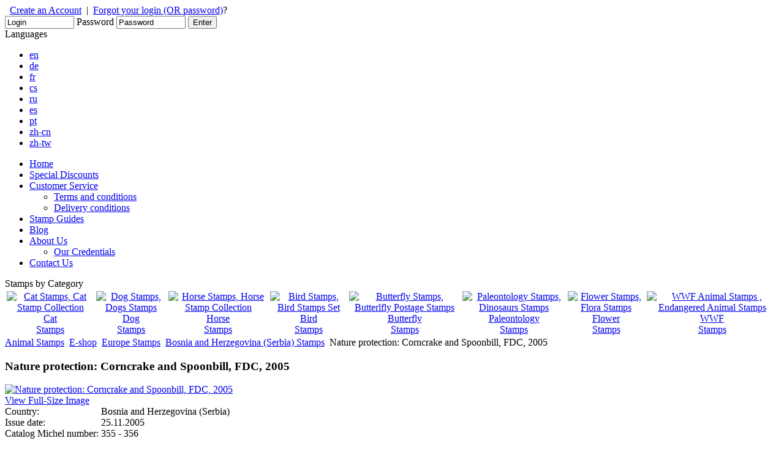

--- FILE ---
content_type: text/html; charset=utf-8
request_url: http://www.fauna-stamps.com/en/e-shop/bosnia-and-herzegovina-serbia/nature-protection-corncrake-and-spoonbill-fdc-2005
body_size: 14832
content:
<!DOCTYPE html PUBLIC "-//W3C//DTD XHTML 1.0 Transitional//EN" "http://www.w3.org/TR/xhtml1/DTD/xhtml1-transitional.dtd">
<html xmlns="http://www.w3.org/1999/xhtml" xml:lang="en-gb" lang="en-gb">
<head>
	  <base href="http://www.fauna-stamps.com/e-shop/bosnia-and-herzegovina-serbia/nature-protection-corncrake-and-spoonbill-fdc-2005" />
  <meta http-equiv="content-type" content="text/html; charset=utf-8" />
  <meta name="robots" content="index, follow" />
  <meta name="keywords" content="fauna stamps, animal stamps, postage stamps, paleontology stamps, philatelic" />
  <meta name="title" content="Nature protection: Corncrake and Spoonbill, FDC, 2005 - Fauna-stamps.com" />
  <meta name="description" content="Obrázek (3922)" />
  <meta name="generator" content="Joomla! 1.5 - Open Source Content Management" />
  <title>Nature protection: Corncrake and Spoonbill, FDC, 2005 - Fauna-stamps.com</title>
  <link href="/templates/fauna-stamps/favicon.ico" rel="shortcut icon" type="image/x-icon" />
  <link rel="stylesheet" href="/plugins/system/rokbox/themes/light/rokbox-style.css" type="text/css" />
  <link rel="stylesheet" href="/modules/mod_xfade/assets/css/mod_xfade.css" type="text/css" />
  <link rel="stylesheet" href="/modules/mod_jflanguageselection/tmpl/mod_jflanguageselection.css" type="text/css" />
  <script type="text/javascript" src="/plugins/system/mtupgrade/mootools.js"></script>
  <script type="text/javascript" src="/plugins/system/rokbox/rokbox-mt1.2.js"></script>
  <script type="text/javascript" src="/plugins/system/rokbox/themes/light/rokbox-config.js"></script>
  <script type="text/javascript">
var rokboxPath = '/plugins/system/rokbox/';
window.addEvent('domready', function(){
	var style = document.documentElement.style;
	var css3_anim = false;
	if (
	    style.webkitTransition !== undefined ||
	    style.MozTransition !== undefined ||
	    style.OTransition !== undefined ||
	    style.MsTransition !== undefined ||
	    style.transition !== undefined
	)
	{
		css3_anim = true;
	}
	if (css3_anim === false) {
		$$('.css-slideshow FIGURE').hide();
		$$('.css-slideshow').setStyle('background', 'url(\'http://www.fauna-stamps.com/images/\') top center no-repeat');
	}
});

			// Advsearch Reset
			window.addEvent('domready', function() {
				if ($$('.advsearch-reset')) {
					$$('.advsearch-reset').addEvent('click', function() {
						$$('.MultiSelect INPUT[type="checkbox"]').each(function(el) { el.checked = false; });
						$$('.MultiSelect LI[class="selected"]').each(function(el) { el.removeClass('selected'); });
						var myCheckboxSet = new MultiSelect('.MultiSelect', {
							'monitorText': 'Categories <small>(checked '
						});
						
					});
				};
			});
			
  </script>
  <script src="http://www.fauna-stamps.com/components/com_virtuemart/fetchscript.php?gzip=0&amp;subdir[0]=/themes/default&amp;file[0]=theme.js&amp;subdir[1]=/js&amp;file[1]=sleight.js&amp;subdir[2]=/js/mootools&amp;file[2]=mooPrompt1.2.js&amp;subdir[3]=/js/slimbox-1.71a/js&amp;file[3]=slimbox.js" type="text/javascript"></script>
  <script type="text/javascript">var cart_title = "Cart";var ok_lbl="Continue";var cancel_lbl="Cancel";var notice_lbl="Notice";var live_site="http://www.fauna-stamps.com/en/";</script>
  <script type="text/javascript">var slimboxurl = 'http://www.fauna-stamps.com/components/com_virtuemart/js/slimbox-1.71a/';</script>
  <link href="http://www.fauna-stamps.com/components/com_virtuemart/fetchscript.php?gzip=0&amp;subdir[0]=/themes/default&amp;file[0]=theme.css&amp;subdir[1]=/js/mootools&amp;file[1]=mooPrompt.css&amp;subdir[2]=/js/slimbox-1.71a/css&amp;file[2]=slimbox.css" type="text/css" rel="stylesheet" />
  <link rel="canonical" href="http://www.fauna-stamps.com/en/e-shop/bosnia-and-herzegovina-serbia/nature-protection-corncrake-and-spoonbill-fdc-2005" />

		<link rel="stylesheet" href="http://www.fauna-stamps.com/templates/fauna-stamps/css/template.css?modified=1394613306" type="text/css" />
	<link rel="stylesheet" href="http://www.fauna-stamps.com/templates/fauna-stamps/css/en.css?modified=" type="text/css" />
	<link rel="stylesheet" href="http://www.fauna-stamps.com/templates/fauna-stamps/css/editor_content.css" type="text/css" />
	<link rel="stylesheet" href="http://www.fauna-stamps.com/templates/fauna-stamps/css/virtuemart.css?modified=1619764278" type="text/css" />
	<!--[if lte IE 6]>
	<style type="text/css">
		A#logo-philately-company { behavior:url(/templates/fauna-stamps/css/iepngfix.htc); }
	</style>
	<script defer type="text/javascript" src="/templates/fauna-stamps/js/pngfix.js"></script>
	<style type="text/css">
  	</style>
	<![endif]-->
	<!--[if IE 7]>
	<style type="text/css">
		DIV.module-menu-main UL { height:auto; }
		DIV.content-no-right-column .inner-no-right-column { margin:7px -15px 7px 9px; }
		DIV#menu-shop-container { z-index:50; }
		HR { height:1px; }
	</style>
	<![endif]-->
	<script type="text/javascript">
		// FIX: Firefox 18 update breaks Mootools/JavaScript
		String.prototype.contains = function(string, separator){
			return (separator) ? (separator + this + separator).indexOf(separator + string + separator) > -1 : String(this).indexOf(string) > -1;
		};
	</script>
	<script src="/templates/fauna-stamps/js/AC_RunActiveContent.js" type="text/javascript"></script>
	<script src="/templates/fauna-stamps/js/common.js" type="text/javascript"></script>
	<script type="text/javascript" src="/templates/fauna-stamps/js/external.js"></script>
	<link href='http://fonts.googleapis.com/css?family=Open+Sans:400,600,700&subset=latin,latin-ext,cyrillic,cyrillic-ext' rel='stylesheet' type='text/css' />
	<script src="/templates/fauna-stamps/js/tooltip.js" type="text/javascript"></script>
	<script type="text/javascript">
		animatedTracksStaticImage = new Image();
		animatedTracksStaticImage.src = '/templates/fauna-stamps/swf/stopy.png';
	</script>
	<script src="/templates/fauna-stamps/js/menu.js" type="text/javascript"></script>
	<meta name='author' content='Firmadat s.r.o.' />

			
			<script type="text/javascript">
			  var _gaq = _gaq || [];
			  _gaq.push(['_setAccount', 'UA-36491246-1']);
_gaq.push(['_trackPageview']);


			(function() {
    		var ga = document.createElement('script'); ga.type = 'text/javascript'; ga.async = true;
    		ga.src = ('https:' == document.location.protocol ? 'https://ssl' : 'http://www') + '.google-analytics.com/ga.js';
   			 var s = document.getElementsByTagName('script')[0]; s.parentNode.insertBefore(ga, s);
  			})();

			</script>
			

<script type="text/javascript">
					  var _gaq = _gaq || [];
					  _gaq.push(['_setAccount', 'UA-36491246-1']);
					  
					  
					  _gaq.push(['_trackPageview']);
					  
					
					  (function() {
						var ga = document.createElement('script'); ga.type = 'text/javascript'; ga.async = true;
						ga.src = ('https:' == document.location.protocol ? 'https://ssl' : 'http://www') + '.google-analytics.com/ga.js';
						var s = document.getElementsByTagName('script')[0]; s.parentNode.insertBefore(ga, s);
					  })();
					</script>

</head>

<body>
	<div class="container-outer" id="container-tooltip">
		<div class="container" id="container-e-shop">
		<div class="container-inner">

		<div id="addthis-container">
			<!-- AddThis Button BEGIN -->
			<div class="addthis_toolbox addthis_floating_style addthis_counter_style">
			<a class="addthis_button_facebook_like" fb:like:layout="box_count"></a>
			<a class="addthis_button_tweet" tw:count="vertical"></a>
			<a class="addthis_button_google_plusone" g:plusone:size="tall"></a>
			<a class="addthis_counter"></a>
			</div>
			<script type="text/javascript" src="//s7.addthis.com/js/300/addthis_widget.js#pubid=ra-510515f96a91b9d9"></script>
			<!-- AddThis Button END -->
		</div>

		<!-- BEGIN: hlavicka -->
			<div id="header">
				<div class="inner">
	
					<a href="http://www.fauna-stamps.com/en/" id="logo-philately-company" alt="Fauna Stamps Shop"></a>

					<div class="moduletable-login" >
<div id="login">
	<form action="http://www.fauna-stamps.com/index.php?option=com_user&amp;task=login" method="post" name="login">
		
				<div id="login-register">
			&nbsp;&nbsp;<a href="http://www.fauna-stamps.com/index.php?option=com_virtuemart&amp;page=shop.registration&amp;lang=en&amp;Itemid=82">Create an Account</a>
		
		&nbsp;|&nbsp;
			<a href="/en/user/remind">Forgot your login </a> 			<a href="/en/user/remind">(OR password)</a>?
		</div>

		<label class="login-username" for="username_vmlogin"></label>
		<input class="inputbox" type="text" id="username_vmlogin" size="12" name="username" value="Login" onfocus="if (this.value == 'Login') this.value='';" onblur="if (this.value == '') this.value='Login';" />
		<label class="login-password" for="password_vmlogin">Password</label>
		<input type="text" class="inputbox" id="password_vmlogin" size="12" name="passwd" value="Password" onfocus="if (this.value == 'Password') { this.setAttribute('type', 'password'); this.value=''; }" onblur="if (this.value == '') { this.setAttribute('type', 'text'); this.value='Password'; }" />
				<input type="hidden" name="remember" value="yes" />
				<input type="submit" value="Enter" class="button" id="button-login" name="Login" />
		<!-- <a href="javascript:void(0);" onclick="document.login.submit()" title="Enter">Enter</a> -->
		<input type="hidden" value="login" name="op2" />
		<input type="hidden" value="ZW4vZS1zaG9wL2Jvc25pYS1hbmQtaGVyemVnb3ZpbmEtc2VyYmlhL25hdHVyZS1wcm90ZWN0aW9uLWNvcm5jcmFrZS1hbmQtc3Bvb25iaWxsLWZkYy0yMDA1P2xhbmc9ZW4=" name="return" />
		<input type="hidden" name="9151cfe517c4fd1c465da2fb299be6a6" value="1" />
			</form>
</div>
</div><div class="moduletable-lang" >
<div class="moduleheading">Languages</div><div class="jflanguageselection"><ul class="jflanguageselection"><li class="en active_language"><a href="http://www.fauna-stamps.com/en/e-shop/bosnia-and-herzegovina-serbia/nature-protection-corncrake-and-spoonbill-fdc-2005" title="English"><span lang="en" xml:lang="en">en</span></a></li><li class="de"><a href="http://www.fauna-stamps.com/de/europe/bosnia-and-herzegovina-serbia/nature-protection-corncrake-and-spoonbill-fdc-2005" title="Deutsch"><span lang="de" xml:lang="de">de</span></a></li><li class="fr"><a href="http://www.fauna-stamps.com/fr/europe/bosnia-and-herzegovina-serbia/nature-protection-corncrake-and-spoonbill-fdc-2005" title="Française"><span lang="fr" xml:lang="fr">fr</span></a></li><li class="cs"><a href="http://www.fauna-stamps.com/cs/europe/bosnia-and-herzegovina-serbia/nature-protection-corncrake-and-spoonbill-fdc-2005" title="Čeština"><span lang="cs" xml:lang="cs">cs</span></a></li><li class="ru"><a href="http://www.fauna-stamps.com/ru/e-shop/bosnia-and-herzegovina-serbia/nature-protection-corncrake-and-spoonbill-fdc-2005" title="Русский"><span lang="ru" xml:lang="ru">ru</span></a></li><li class="es"><a href="http://www.fauna-stamps.com/es/europe/bosnia-and-herzegovina-serbia/nature-protection-corncrake-and-spoonbill-fdc-2005" title="Español"><span lang="es" xml:lang="es">es</span></a></li><li class="pt"><a href="http://www.fauna-stamps.com/pt/bird-stamps/birds-other/nature-protection-corncrake-and-spoonbill-fdc-2005" title="Português"><span lang="pt" xml:lang="pt">pt</span></a></li><li class="zh-cn"><a href="http://www.fauna-stamps.com/zh-cn/e-shop/bosnia-and-herzegovina-serbia/nature-protection-corncrake-and-spoonbill-fdc-2005" title="简体中文（中国）"><span lang="zh-cn" xml:lang="zh-cn">zh-cn</span></a></li><li class="zh-tw"><a href="http://www.fauna-stamps.com/zh-tw/bird-stamps/birds-other/nature-protection-corncrake-and-spoonbill-fdc-2005" title="繁體中文"><span lang="zh-tw" xml:lang="zh-tw">zh-tw</span></a></li></ul></div><!--JoomFish V2.1.7 (Dafad)-->
<!-- &copy; 2003-2011 Think Network, released under the GPL. -->
<!-- More information: at http://www.joomfish.net -->
</div>

										<!-- BEGIN: hlavni menu rozsirene pro en a ru -->
					<ul class="menu-main"><li class="item112"><a href="http://www.fauna-stamps.com/"><span>Home</span></a></li><li class="item117"><a href="/en/special-discounts"><span>Special Discounts</span></a></li><li class="parent item137"><a href="/en/customer-service/terms-and-conditions"><span>Customer Service</span></a><ul><li class="item115"><a href="/en/customer-service/terms-and-conditions"><span>Terms and conditions</span></a></li><li class="item116"><a href="/en/customer-service/delivery-conditions"><span>Delivery conditions</span></a></li></ul></li><li class="item118"><a href="/en/stamp-guides"><span>Stamp Guides</span></a></li><li class="item152"><a href="/blog/"><span>Blog</span></a></li><li class="parent item113"><a href="/en/about-us"><span>About Us</span></a><ul><li class="item140"><a href="/en/about-us/our-credentials"><span>Our Credentials</span></a></li></ul></li><li class="item114"><a href="/en/contact-us/obecna/write-to-us"><span>Contact Us</span></a></li></ul>
					<!-- END: hlavni menu rozsirene pro en a ru-->
					
					
				</div>
			</div>
			<!-- END: hlavicka -->

			<div id="main">
				<div class="inner">

					
					<div id="leftcontent">
					<!-- BEGIN: wrapper pro levy a prostredni sloupec -->

										<!-- BEGIN: leftcontent-top -->
					<div class="leftcontent-top">
						<div class="inner">

							<div class="moduletable-collection" >
<div class="moduleheading">Stamps by Category</div><table class="collection" border="0">
<tbody>
<tr>
<td style="text-align: center;"><a href="/cat-stamps"><img src="/images/stories/collection-cats.jpg" alt="Cat Stamps, Cat Stamp Collection" width="83" height="77" /><br /></a><a href="/cat-stamps">Cat<br />Stamps</a></td>
<td style="text-align: center;"><a href="/dog-stamps"><img src="/images/stories/collection-dogs.jpg" alt="Dog Stamps, Dogs Stamps" width="83" height="77" /><br />Dog<br />Stamps</a></td>
<td style="text-align: center;"><a href="/horse-stamps"><img src="/images/stories/collection-horses.jpg" alt="Horse Stamps, Horse Stamp Collection" width="83" height="77" /><br />Horse<br />Stamps</a></td>
<td style="text-align: center;"><a href="/bird-stamps"><img src="/images/stories/collection-birds.jpg" alt="Bird Stamps, Bird Stamps Set" width="83" height="77" /><br />Bird<br />Stamps</a></td>
<td style="text-align: center;"><a href="/butterfly-stamps"><img src="/images/stories/collection-butterflies.jpg" alt="Butterfly Stamps, Butterlfly Postage Stamps" width="83" height="77" /><br />Butterfly<br />Stamps</a></td>
<td style="text-align: center;"><a href="/paleontology-stamps"><img src="/images/stories/collection-paleontology.jpg" alt="Paleontology Stamps, Dinosaurs Stamps" width="83" height="77" /><br />Paleontology<br />Stamps</a></td>
<td style="text-align: center;"><a href="/flower-stamps"><img src="/images/stories/collection-flowers.jpg" alt="Flower Stamps, Flora Stamps" width="83" height="77" /><br />Flower<br />Stamps</a></td>
<td style="text-align: center;"><a href="/en/wwf-animal-stamps"><img src="/images/stories/collection-wwf.jpg" alt="WWF Animal Stamps , Endangered Animal Stamps" width="83" height="77" /><br />WWF<br />Stamps</a></td>
</tr>
</tbody>
</table></div>

						</div>
					</div>
					<!-- END: leftcontent-top -->
					
					<!-- BEGIN: content -->
					<div id="content" class="block">

						<div class="inner">

							
														<!-- BEGIN: drobeckova navigace -->
									<div class="moduletable-breadcrumbs">
					<span class="breadcrumbs pathway">
<a title="Animal Stamps" href="http://www.fauna-stamps.com/en/" class="pathway">Animal Stamps</a> <img src="/images/M_images/arrow.png" alt=""  /> <a title="E-shop" href="/en/e-shop" class="pathway">E-shop</a> <img src="/images/M_images/arrow.png" alt=""  /> <a title="Europe Stamps" href="/en/europe/european-stamps" class="pathway">Europe Stamps</a> <img src="/images/M_images/arrow.png" alt=""  /> <a title="Bosnia and Herzegovina (Serbia) Stamps" href="/en/domestic-cats/bosnia-and-herzegovina-serbia" class="pathway">Bosnia and Herzegovina (Serbia) Stamps</a> <img src="/images/M_images/arrow.png" alt=""  /> Nature protection: Corncrake and Spoonbill, FDC, 2005</span>
		</div>
	
							<!-- END: drobeckova navigace -->
							
							
							

							<div id="vmMainPage">



<h3>Nature protection: Corncrake and Spoonbill, FDC, 2005 </h3>

<div class="product-detail"><!-- BEGIN: product-detail -->

	<div class="block block-left">

		<div class="product-image-outer-1" id="product-image-848">
			<div class="product-image-outer-2">
				<div class="product-image-outer-3">
					<div class="product-image-outer-4">

						<div class="product-image main-image">
							<div class="product-image-inner">
								<a href="http://www.fauna-stamps.com/components/com_virtuemart/shop_image/product/ba_s_2005.003.fdc02.jpg" title="Nature protection: Corncrake and Spoonbill, FDC, 2005" rel="rokbox[664 468](product848)"><img src="http://www.fauna-stamps.com/components/com_virtuemart/show_image_in_imgtag.php?filename=ba_s_2005.003.fdc02.jpg&newxsize=200&newysize=200&fileout=" height="140" width="200" alt="Nature protection: Corncrake and Spoonbill, FDC, 2005" border="0" /><div class='enlarge-image'>View Full-Size Image</div></a>							</div>
						</div>

					</div>
				</div>
			</div>
		</div>

				<!-- parametry typu produktu -->
		<div class="product-type-parameters">
			<table cellspacing="0" cellpadding="0" border="0">
	<tr class="parameter-country">
		<td>Country:&nbsp;</td>
		<td>Bosnia and Herzegovina (Serbia)		</td>
	</tr>
		<tr class="parameter-issue-date">
		<td>Issue date:&nbsp;</td>
		<td>25.11.2005		</td>
	</tr>
		<tr class="parameter-catalog-michel-number">
		<td>Catalog Michel number:&nbsp;</td>
		<td>355&nbsp;-&nbsp;356		</td>
	</tr>
		<tr class="parameter-catalog-michel-price">
		<td>Catalog Michel price:&nbsp;</td>
		<td>4,00 &euro;		</td>
	</tr>
		<tr class="parameter-catalog-scott-number">
		<td>Catalog Scott number:&nbsp;</td>
		<td>268&nbsp;-&nbsp;269		</td>
	</tr>
	</table>
		</div>
				
	</div>
	<div class="block block-right">

		
		<!-- dlouhy popis -->
		<div class="product-description">
					</div>

		<!-- varianty produktu -->
		      
		<!-- baleni produktu -->
				
		<!-- pridat do kosiku -->
		<div class="addtocart-wrapper">
			
<div class="vmCartContainer">

		<form action="http://www.fauna-stamps.com/e-shop/bosnia-and-herzegovina-serbia/nature-protection-corncrake-and-spoonbill-fdc-2005" method="post" name="addtocart" id="addtocart_69748f2f484e4" class="addtocart_form"
	onsubmit="handleAddToCart(this.id, '', 848);return false;">

		<div style="display: none;">
		
<div class="vmCartDetails">

<input type="hidden" name="product_id" value="848" />
<input type="hidden" name="prod_id[]" value="848" />
 
 
</div>
		</div>

		
		<div class="container-quantity-price">

			<div class="quantity">
						<input type="text" class="inputboxquantity" size="4" id="quantity848" name="quantity[]" value="1" />
		<input type="button" class="quantity_box_button quantity_box_button_up" onclick="var qty_el = document.getElementById('quantity848'); var qty = qty_el.value; if( !isNaN( qty )) qty_el.value++;return false;" />
		<input type="button" class="quantity_box_button quantity_box_button_down" onclick="var qty_el = document.getElementById('quantity848'); var qty = qty_el.value; if( !isNaN( qty ) &amp;&amp; qty > 0 ) qty_el.value--;return false;" />
		<label for="quantity848" class="quantity_box">Quantity:&nbsp;</label>			</div>
			<div class="product-detail-price">
			

	<div class="product-price">
		Price<span>3,40 &euro;</span>					</div>


						</div>
		</div>
		<input type="submit" class="addtocart_button" value="Add to Cart" title="Add to Cart" />
				<input type="hidden" name="flypage" value="shop.flypage.tpl" /> <input type="hidden" name="page" value="shop.cart" /> <input type="hidden" name="manufacturer_id"
			value="" /> <input type="hidden" name="category_id" value="30" /> <input type="hidden" name="func" value="cartAdd" /> <input type="hidden"
			name="option" value="com_virtuemart" />
		<!-- <input type="hidden" name="Itemid" value="82" /> -->
		<input type="hidden" name="Itemid" value="" /> <input type="hidden" name="set_price[]" value="" /> <input type="hidden" name="adjust_price[]" value="" /> <input type="hidden" name="master_product[]"
			value="" />

	</form>
	</div>
		</div>
		
		        <span class="addtowishlist-button-disable">Add to Wish List</span>
    
						
		<!-- vyrobce -->
					<div></div>
				
		<!-- tlacitka tisk, PDF, e-mail -->
		<div class="product-buttons">
			
<div class="buttons_heading">
	<div class="icon-print"><span>Print it</span></div>
	<div class="icon-pdf"><span>Export to PDF</span></div>
	<div class="icon-email"><span>E-mail link</span></div>
</div>		</div>
		
		<div class="clear"></div>

	</div>
	
	<div class="clear"></div>
	
	<!-- DEBUGstring(0) ""
-->
	
</div><!-- END: product-detail -->

<div id="statusBox" style="text-align:center;display:none;visibility:hidden;"></div></div>

	
							
						</div>
					</div>
					<!-- END: content -->
			
					<!-- BEGIN: levy sloupec -->
					<div id="column-left" class="block sidebar">
						<div class="inner">

														<!-- BEGIN: menu-left -->
							<div id="menu-left">
										<div class="moduletable-menu-left">
					<h3>Stamps by Country</h3>
								<ul class="level1"
				id="catid19">
								<li
								 class="current-branch">
					<a
					class="level1 catid20"
					href="/en/europe/european-stamps"
					target="_self"> <span>Europe					</span> </a> <table>
	<tr>
		<td width="250px">			<ul class="level2"
				id="catid20">
								<li
								>
					<a
					class="level2 catid21"
					href="/en/europe/aland-islands-stamps"
					target="_self"> <span>Aland Islands					</span> </a> 				</li>
								<li
								>
					<a
					class="level2 catid309"
					href="/en/europe/alderney"
					target="_self"> <span>Alderney					</span> </a> 				</li>
								<li
								>
					<a
					class="level2 catid24"
					href="/en/oceania/andorra-spanish"
					target="_self"> <span>Andorra (Spanish)					</span> </a> 				</li>
								<li
								>
					<a
					class="level2 catid25"
					href="/en/europe/austria"
					target="_self"> <span>Austria					</span> </a> 				</li>
								<li
								>
					<a
					class="level2 catid26"
					href="/en/europe/belarus"
					target="_self"> <span>Belarus					</span> </a> 				</li>
								<li
								>
					<a
					class="level2 catid27"
					href="/en/europe/belgium"
					target="_self"> <span>Belgium					</span> </a> 				</li>
								<li
								>
					<a
					class="level2 catid28"
					href="/en/europe/bosnia-and-herzegovina"
					target="_self"> <span>Bosnia and Herzegovina					</span> </a> 				</li>
								<li
								>
					<a
					class="level2 catid29"
					href="/en/europe/bosnia-and-herzegovina-croatia"
					target="_self"> <span>Bosnia and Herzegovina (Croatia)					</span> </a> 				</li>
								<li
				 id="current"				>
					<a
					class="level2 active catid30"
					href="/en/domestic-cats/bosnia-and-herzegovina-serbia"
					target="_self"> <span>Bosnia and Herzegovina (Serbia)					</span> </a> 				</li>
								<li
								>
					<a
					class="level2 catid32"
					href="/en/europe/bulgaria"
					target="_self"> <span>Bulgaria					</span> </a> 				</li>
								<li
								>
					<a
					class="level2 catid33"
					href="/en/europe/croatia"
					target="_self"> <span>Croatia					</span> </a> 				</li>
								<li
								>
					<a
					class="level2 catid345"
					href="/en/europe/croatia-other"
					target="_self"> <span>Croatia - other					</span> </a> 				</li>
								<li
								>
					<a
					class="level2 catid34"
					href="/en/europe/czech-republic"
					target="_self"> <span>Czech Republic					</span> </a> 				</li>
								<li
								>
					<a
					class="level2 catid341"
					href="/en/europe/czech-republic-art"
					target="_self"> <span>Czech Republic - ART					</span> </a> 				</li>
								<li
								>
					<a
					class="level2 catid35"
					href="/en/europe/denmark"
					target="_self"> <span>Denmark					</span> </a> 				</li>
								<li
								>
					<a
					class="level2 catid36"
					href="/en/europe/estonia"
					target="_self"> <span>Estonia					</span> </a> 				</li>
								<li
								>
					<a
					class="level2 catid37"
					href="/en/europe/faroe-islands"
					target="_self"> <span>Faroe Islands					</span> </a> 				</li>
								<li
								>
					<a
					class="level2 catid38"
					href="/en/europe/finland"
					target="_self"> <span>Finland					</span> </a> 				</li>
								<li
								>
					<a
					class="level2 catid39"
					href="/en/europe/france"
					target="_self"> <span>France					</span> </a> 				</li>
								<li
								>
					<a
					class="level2 catid41"
					href="/en/europe/germany"
					target="_self"> <span>Germany					</span> </a> 				</li>
								<li
								>
					<a
					class="level2 catid42"
					href="/en/europe/gibraltar"
					target="_self"> <span>Gibraltar					</span> </a> 				</li>
								<li
								>
					<a
					class="level2 catid43"
					href="/en/europe/greece"
					target="_self"> <span>Greece					</span> </a> 				</li>
								<li
								>
					<a
					class="level2 catid44"
					href="/en/europe/guernsey"
					target="_self"> <span>Guernsey					</span> </a> 				</li>
								<li
								>
					<a
					class="level2 catid45"
					href="/en/europe/hungary"
					target="_self"> <span>Hungary					</span> </a> 				</li>
								<li
								>
					<a
					class="level2 catid46"
					href="/en/europe/iceland"
					target="_self"> <span>Iceland					</span> </a> 				</li>
								<li
								>
					<a
					class="level2 catid47"
					href="/en/europe/ireland"
					target="_self"> <span>Ireland					</span> </a> 				</li>
								<li
								>
					<a
					class="level2 catid48"
					href="/en/europe/isle-of-man"
					target="_self"> <span>Isle of Man					</span> </a> 				</li>
								<li
								>
					<a
					class="level2 catid50"
					href="/en/europe/jersey"
					target="_self"> <span>Jersey					</span> </a> 				</li>
								<li
								>
					<a
					class="level2 catid52"
					href="/en/europe/latvia"
					target="_self"> <span>Latvia					</span> </a> 				</li>
								<li
								>
					<a
					class="level2 catid53"
					href="/en/europe/liechtenstein"
					target="_self"> <span>Liechtenstein					</span> </a> 				</li>
							</ul>
			</td>
			<td width="250px">
			<ul class="level2"
				id="catid20-30">
										<li
								>
					<a
					class="level2 catid54"
					href="/en/europe/lithuania"
					target="_self"> <span>Lithuania					</span> </a> 				</li>
								<li
								>
					<a
					class="level2 catid55"
					href="/en/europe/luxembourg"
					target="_self"> <span>Luxembourg					</span> </a> 				</li>
								<li
								>
					<a
					class="level2 catid56"
					href="/en/europe/macedonia"
					target="_self"> <span>Macedonia					</span> </a> 				</li>
								<li
								>
					<a
					class="level2 catid57"
					href="/en/europe/malta"
					target="_self"> <span>Malta					</span> </a> 				</li>
								<li
								>
					<a
					class="level2 catid58"
					href="/en/europe/moldova"
					target="_self"> <span>Moldova					</span> </a> 				</li>
								<li
								>
					<a
					class="level2 catid59"
					href="/en/europe/monaco"
					target="_self"> <span>Monaco					</span> </a> 				</li>
								<li
								>
					<a
					class="level2 catid60"
					href="/en/europe/montenegro"
					target="_self"> <span>Montenegro					</span> </a> 				</li>
								<li
								>
					<a
					class="level2 catid61"
					href="/en/europe/netherlands"
					target="_self"> <span>Netherlands					</span> </a> 				</li>
								<li
								>
					<a
					class="level2 catid62"
					href="/en/europe/norway"
					target="_self"> <span>Norway					</span> </a> 				</li>
								<li
								>
					<a
					class="level2 catid63"
					href="/en/europe/poland"
					target="_self"> <span>Poland					</span> </a> 				</li>
								<li
								>
					<a
					class="level2 catid64"
					href="/en/europe/portugal"
					target="_self"> <span>Portugal					</span> </a> 				</li>
								<li
								>
					<a
					class="level2 catid65"
					href="/en/europe/romania"
					target="_self"> <span>Romania					</span> </a> 				</li>
								<li
								>
					<a
					class="level2 catid66"
					href="/en/europe/russia"
					target="_self"> <span>Russia					</span> </a> 				</li>
								<li
								>
					<a
					class="level2 catid67"
					href="/en/europe/san-marino"
					target="_self"> <span>San Marino					</span> </a> 				</li>
								<li
								>
					<a
					class="level2 catid68"
					href="/en/europe/serbia"
					target="_self"> <span>Serbia					</span> </a> 				</li>
								<li
								>
					<a
					class="level2 catid69"
					href="/en/europe/slovakia"
					target="_self"> <span>Slovakia					</span> </a> 				</li>
								<li
								>
					<a
					class="level2 catid70"
					href="/en/europe/slovenia"
					target="_self"> <span>Slovenia					</span> </a> 				</li>
								<li
								>
					<a
					class="level2 catid310"
					href="/en/europe/soviet-union"
					target="_self"> <span>Soviet Union					</span> </a> 				</li>
								<li
								>
					<a
					class="level2 catid71"
					href="/en/europe/spain"
					target="_self"> <span>Spain					</span> </a> 				</li>
								<li
								>
					<a
					class="level2 catid73"
					href="/en/europe/sweden"
					target="_self"> <span>Sweden					</span> </a> 				</li>
								<li
								>
					<a
					class="level2 catid74"
					href="/en/europe/switzerland"
					target="_self"> <span>Switzerland					</span> </a> 				</li>
								<li
								>
					<a
					class="level2 catid75"
					href="/en/europe/ukraine"
					target="_self"> <span>Ukraine					</span> </a> 				</li>
								<li
								>
					<a
					class="level2 catid76"
					href="/en/europe/united-kingdom"
					target="_self"> <span>United Kingdom					</span> </a> 				</li>
								<li
								>
					<a
					class="level2 catid77"
					href="/en/europe/vatican-city"
					target="_self"> <span>Vatican					</span> </a> 				</li>
								<li
								>
					<a
					class="level2 catid312"
					href="/en/europe/yugoslavia"
					target="_self"> <span>Yugoslavia					</span> </a> 				</li>
							</ul> 		</td>
	</tr>
</table>
								</li>
								<li
								>
					<a
					class="level1 catid78"
					href="/en/asia/asian-stamps"
					target="_self"> <span>Asia					</span> </a> <table>
	<tr>
		<td width="166px">			<ul class="level2"
				id="catid78">
								<li
								>
					<a
					class="level2 catid80"
					href="/en/asia/armenia"
					target="_self"> <span>Armenia					</span> </a> 				</li>
								<li
								>
					<a
					class="level2 catid81"
					href="/en/asia/azerbaijan"
					target="_self"> <span>Azerbaijan					</span> </a> 				</li>
								<li
								>
					<a
					class="level2 catid84"
					href="/en/asia/bhutan"
					target="_self"> <span>Bhutan					</span> </a> 				</li>
								<li
								>
					<a
					class="level2 catid87"
					href="/en/asia/china"
					target="_self"> <span>China					</span> </a> 				</li>
								<li
								>
					<a
					class="level2 catid88"
					href="/en/asia/christmas-island"
					target="_self"> <span>Christmas Island					</span> </a> 				</li>
								<li
								>
					<a
					class="level2 catid89"
					href="/en/asia/cyprus"
					target="_self"> <span>Cyprus					</span> </a> 				</li>
								<li
								>
					<a
					class="level2 catid91"
					href="/en/asia/hong-kong"
					target="_self"> <span>Hong Kong					</span> </a> 				</li>
								<li
								>
					<a
					class="level2 catid92"
					href="/en/asia/india"
					target="_self"> <span>India					</span> </a> 				</li>
								<li
								>
					<a
					class="level2 catid93"
					href="/en/asia/indonesia"
					target="_self"> <span>Indonesia					</span> </a> 				</li>
								<li
								>
					<a
					class="level2 catid95"
					href="/en/asia/iraq"
					target="_self"> <span>Iraq					</span> </a> 				</li>
							</ul>
			</td>
			<td width="166px">
			<ul class="level2"
				id="catid78-10">
										<li
								>
					<a
					class="level2 catid96"
					href="/en/asia/israel"
					target="_self"> <span>Israel					</span> </a> 				</li>
								<li
								>
					<a
					class="level2 catid97"
					href="/en/asia/japan"
					target="_self"> <span>Japan					</span> </a> 				</li>
								<li
								>
					<a
					class="level2 catid99"
					href="/en/asia/kazakhstan"
					target="_self"> <span>Kazakhstan					</span> </a> 				</li>
								<li
								>
					<a
					class="level2 catid100"
					href="/en/asia/korea-north"
					target="_self"> <span>Korea					</span> </a> 				</li>
								<li
								>
					<a
					class="level2 catid101"
					href="/en/asia/korea-south"
					target="_self"> <span>Korea, South					</span> </a> 				</li>
								<li
								>
					<a
					class="level2 catid103"
					href="/en/asia/kyrgyzstan"
					target="_self"> <span>Kyrgyzstan					</span> </a> 				</li>
								<li
								>
					<a
					class="level2 catid107"
					href="/en/asia/malaysia"
					target="_self"> <span>Malaysia					</span> </a> 				</li>
								<li
								>
					<a
					class="level2 catid109"
					href="/en/asia/mongolia"
					target="_self"> <span>Mongolia					</span> </a> 				</li>
								<li
								>
					<a
					class="level2 catid111"
					href="/en/asia/nepal"
					target="_self"> <span>Nepal					</span> </a> 				</li>
								<li
								>
					<a
					class="level2 catid113"
					href="/en/asia/pakistan"
					target="_self"> <span>Pakistan					</span> </a> 				</li>
							</ul>
			</td>
			<td width="166px">
			<ul class="level2"
				id="catid78-20">
										<li
								>
					<a
					class="level2 catid118"
					href="/en/asia/singapore"
					target="_self"> <span>Singapore					</span> </a> 				</li>
								<li
								>
					<a
					class="level2 catid119"
					href="/en/asia/sri-lanka"
					target="_self"> <span>Sri Lanka					</span> </a> 				</li>
								<li
								>
					<a
					class="level2 catid121"
					href="/en/asia/taiwan"
					target="_self"> <span>Taiwan					</span> </a> 				</li>
								<li
								>
					<a
					class="level2 catid122"
					href="/en/asia/tajikistan"
					target="_self"> <span>Tajikistan					</span> </a> 				</li>
								<li
								>
					<a
					class="level2 catid123"
					href="/en/asia/thailand"
					target="_self"> <span>Thailand					</span> </a> 				</li>
								<li
								>
					<a
					class="level2 catid125"
					href="/en/asia/turkey"
					target="_self"> <span>Turkey					</span> </a> 				</li>
								<li
								>
					<a
					class="level2 catid127"
					href="/en/asia/united-arab-emirates"
					target="_self"> <span>United Arab Emirates					</span> </a> 				</li>
								<li
								>
					<a
					class="level2 catid128"
					href="/en/asia/uzbekistan"
					target="_self"> <span>Uzbekistan					</span> </a> 				</li>
								<li
								>
					<a
					class="level2 catid129"
					href="/en/asia/vietnam"
					target="_self"> <span>Vietnam					</span> </a> 				</li>
							</ul> 		</td>
	</tr>
</table>
								</li>
								<li
								>
					<a
					class="level1 catid131"
					href="/en/america/american-stamps"
					target="_self"> <span>America					</span> </a> <table>
	<tr>
		<td width="166px">			<ul class="level2"
				id="catid131">
								<li
								>
					<a
					class="level2 catid134"
					href="/en/america/argentina"
					target="_self"> <span>Argentina					</span> </a> 				</li>
								<li
								>
					<a
					class="level2 catid140"
					href="/en/america/bolivia"
					target="_self"> <span>Bolivia					</span> </a> 				</li>
								<li
								>
					<a
					class="level2 catid141"
					href="/en/america/brazil"
					target="_self"> <span>Brazil					</span> </a> 				</li>
								<li
								>
					<a
					class="level2 catid31"
					href="/en/america/british-antarctic-territories"
					target="_self"> <span>British Antarctic Territory					</span> </a> 				</li>
								<li
								>
					<a
					class="level2 catid143"
					href="/en/america/canada"
					target="_self"> <span>Canada					</span> </a> 				</li>
								<li
								>
					<a
					class="level2 catid145"
					href="/en/america/chile"
					target="_self"> <span>Chile					</span> </a> 				</li>
								<li
								>
					<a
					class="level2 catid147"
					href="/en/america/colombia"
					target="_self"> <span>Colombia					</span> </a> 				</li>
								<li
								>
					<a
					class="level2 catid148"
					href="/en/america/costa-rica"
					target="_self"> <span>Costa Rica					</span> </a> 				</li>
								<li
								>
					<a
					class="level2 catid151"
					href="/en/america/dominican-republic"
					target="_self"> <span>Dominican Republic					</span> </a> 				</li>
								<li
								>
					<a
					class="level2 catid152"
					href="/en/america/ecuador"
					target="_self"> <span>Ecuador					</span> </a> 				</li>
							</ul>
			</td>
			<td width="166px">
			<ul class="level2"
				id="catid131-10">
										<li
								>
					<a
					class="level2 catid154"
					href="/en/america/falkland-islands-islas-malvinas"
					target="_self"> <span>Falkland Islands (Islas Malvinas)					</span> </a> 				</li>
								<li
								>
					<a
					class="level2 catid40"
					href="/en/america/french-southern-antarctic-ter"
					target="_self"> <span>French Southern &amp; Antarctic Ter.					</span> </a> 				</li>
								<li
								>
					<a
					class="level2 catid156"
					href="/en/america/greenland"
					target="_self"> <span>Greenland					</span> </a> 				</li>
								<li
								>
					<a
					class="level2 catid159"
					href="/en/america/guatemala"
					target="_self"> <span>Guatemala					</span> </a> 				</li>
								<li
								>
					<a
					class="level2 catid162"
					href="/en/america/honduras"
					target="_self"> <span>Honduras					</span> </a> 				</li>
								<li
								>
					<a
					class="level2 catid165"
					href="/en/america/mexico"
					target="_self"> <span>Mexico					</span> </a> 				</li>
								<li
								>
					<a
					class="level2 catid166"
					href="/en/america/montserrat"
					target="_self"> <span>Montserrat					</span> </a> 				</li>
								<li
								>
					<a
					class="level2 catid170"
					href="/en/america/paraguay"
					target="_self"> <span>Paraguay					</span> </a> 				</li>
								<li
								>
					<a
					class="level2 catid171"
					href="/en/america/peru"
					target="_self"> <span>Peru					</span> </a> 				</li>
								<li
								>
					<a
					class="level2 catid178"
					href="/en/america/saint-vincent-and-the-grenadines"
					target="_self"> <span>Saint Vincent and the Grenadines					</span> </a> 				</li>
							</ul>
			</td>
			<td width="166px">
			<ul class="level2"
				id="catid131-20">
										<li
								>
					<a
					class="level2 catid179"
					href="/en/america/south-georgia-and-the-south-sandwich-islands"
					target="_self"> <span>South Georgia and the South Sandwich Islands					</span> </a> 				</li>
								<li
								>
					<a
					class="level2 catid185"
					href="/en/america/uruguay"
					target="_self"> <span>Uruguay					</span> </a> 				</li>
								<li
								>
					<a
					class="level2 catid186"
					href="/en/america/venezuela"
					target="_self"> <span>Venezuela					</span> </a> 				</li>
							</ul> 		</td>
	</tr>
</table>
								</li>
								<li
								>
					<a
					class="level1 catid188"
					href="/en/africa/african-stamps"
					target="_self"> <span>Africa					</span> </a> <table>
	<tr>
		<td width="500px">			<ul class="level2"
				id="catid188">
								<li
								>
					<a
					class="level2 catid191"
					href="/en/africa/ascension-island"
					target="_self"> <span>Ascension Island					</span> </a> 				</li>
								<li
								>
					<a
					class="level2 catid193"
					href="/en/africa/botswana"
					target="_self"> <span>Botswana					</span> </a> 				</li>
								<li
								>
					<a
					class="level2 catid226"
					href="/en/africa/namibia"
					target="_self"> <span>Namibia					</span> </a> 				</li>
								<li
								>
					<a
					class="level2 catid231"
					href="/en/africa/saint-helena"
					target="_self"> <span>Saint Helena					</span> </a> 				</li>
								<li
								>
					<a
					class="level2 catid237"
					href="/en/africa/south-africa"
					target="_self"> <span>South Africa					</span> </a> 				</li>
							</ul> 		</td>
	</tr>
</table>
								</li>
								<li
								>
					<a
					class="level1 catid248"
					href="/en/oceania/oceania-stamps"
					target="_self"> <span>Oceania					</span> </a> <table>
	<tr>
		<td width="250px">			<ul class="level2"
				id="catid248">
								<li
								>
					<a
					class="level2 catid250"
					href="/en/oceania/australia"
					target="_self"> <span>Australia					</span> </a> 				</li>
								<li
								>
					<a
					class="level2 catid252"
					href="/en/oceania/cocos-keeling-islands"
					target="_self"> <span>Cocos (Keeling) Islands					</span> </a> 				</li>
								<li
								>
					<a
					class="level2 catid253"
					href="/en/oceania/cook-islands"
					target="_self"> <span>Cook Islands					</span> </a> 				</li>
								<li
								>
					<a
					class="level2 catid254"
					href="/en/oceania/fiji"
					target="_self"> <span>Fiji					</span> </a> 				</li>
								<li
								>
					<a
					class="level2 catid255"
					href="/en/oceania/french-polynesia"
					target="_self"> <span>French Polynesia					</span> </a> 				</li>
								<li
								>
					<a
					class="level2 catid261"
					href="/en/oceania/new-caledonia"
					target="_self"> <span>New Caledonia					</span> </a> 				</li>
								<li
								>
					<a
					class="level2 catid262"
					href="/en/oceania/new-zealand"
					target="_self"> <span>New Zealand					</span> </a> 				</li>
								<li
								>
					<a
					class="level2 catid263"
					href="/en/oceania/niue"
					target="_self"> <span>Niue					</span> </a> 				</li>
								<li
								>
					<a
					class="level2 catid337"
					href="/en/oceania/penrhyn-cook-islands"
					target="_self"> <span>Penrhyn  (Cook Islands)					</span> </a> 				</li>
								<li
								>
					<a
					class="level2 catid268"
					href="/en/oceania/pitcairn"
					target="_self"> <span>Pitcairn					</span> </a> 				</li>
							</ul>
			</td>
			<td width="250px">
			<ul class="level2"
				id="catid248-10">
										<li
								>
					<a
					class="level2 catid269"
					href="/en/oceania/samoa"
					target="_self"> <span>Samoa					</span> </a> 				</li>
								<li
								>
					<a
					class="level2 catid271"
					href="/en/oceania/tokelau"
					target="_self"> <span>Tokelau					</span> </a> 				</li>
								<li
								>
					<a
					class="level2 catid272"
					href="/en/oceania/tonga"
					target="_self"> <span>Tonga					</span> </a> 				</li>
								<li
								>
					<a
					class="level2 catid275"
					href="/en/oceania/vanuatu"
					target="_self"> <span>Vanuatu					</span> </a> 				</li>
							</ul> 		</td>
	</tr>
</table>
								</li>
							</ul> 		</div>
	
							</div>
							<!-- END: menu-left -->
							
									<div class="moduletable-currencies sidebox">
					<h3>Currency Choice</h3>
					<!-- Currency Selector Module -->
<form name="currency_selector_form" action="http://www.fauna-stamps.com/en/" method="post">
	<input type="hidden" name="lang" value="en" />
<input type="hidden" name="option" value="com_virtuemart" />
<input type="hidden" name="category_id" value="30" />
<input type="hidden" name="flypage" value="flypage.tpl" />
<input type="hidden" name="page" value="shop.product_details" />
<input type="hidden" name="product_id" value="848" />
<input type="hidden" name="Itemid" value="82" />
<button onclick="document.currency_selector_form.product_currency.value = 'EUR'" value="EUR" selected="selected">EUR</button><button onclick="document.currency_selector_form.product_currency.value = 'USD'" value="USD" >USD</button><button onclick="document.currency_selector_form.product_currency.value = 'CNY'" value="CNY" >RMB</button><button onclick="document.currency_selector_form.product_currency.value = 'GBP'" value="GBP" >GBP</button><button onclick="document.currency_selector_form.product_currency.value = 'CZK'" value="CZK" >CZK</button>	<input type="hidden" name="product_currency" value="" />
	<input type="hidden" name="do_coupon" value="yes" />
	<!-- <input class="button" type="submit" name="submit" value="Change Currency" /> -->
</form>
		</div>
			<div class="moduletable-menu-left">
					<h3>Pay safely via</h3>
					<p><img style="margin-right: 5px; vertical-align: middle;" src="/images/stories/logo-visa.gif" alt="logo-visa" width="48" height="30" /><img style="margin-right: 5px; vertical-align: middle;" src="/images/stories/logo-mastercard.jpg" alt="logo-mastercard" width="48" height="30" /><img style="margin-right: 5px; margin-top: 5px; vertical-align: middle;" src="/images/stories/logo-paypal.jpg" alt="logo-paypal" width="48" height="27" /><img style="margin: 5px; vertical-align: middle;" src="/images/stories/logo-banktransfer.gif" alt="logo-banktransfer" width="55" height="35" /></p>		</div>
			<div class="moduletable-menu-left">
					<h3>We ship via</h3>
					<p><img src="/images/stories/cpl.jpg" alt="Czech post" width="185" height="40" /></p>		</div>
	

						</div>
					</div>
					<!-- END: levy sloupec -->
	
					</div><!-- END: leftcontent -->
							
										<!-- BEGIN: pravy sloupec -->
					<div id="column-right" class="block sidebar">
						<div class="inner">

									<div class="moduletable-xfade">
					<div class="css-slideshow">
	<figure><a href="http://www.fauna-stamps.com/en/europe/czech-republic-art"><img src="http://www.fauna-stamps.com/images/banners/czech-stamps-art-en.jpg" /></a></figure>
	<figure><a href="http://www.fauna-stamps.com/en/europe/czech-republic-art"><img src="http://www.fauna-stamps.com/images/banners/czech-stamps-art-en.png" /></a></figure>
</div>
<p><a href="/"></a></p>
		</div>
			<div class="moduletable-minicart sidebox">
					<div class="vmCartModule" id="minicart-module"><div id="cart-title">
<a href="http://www.fauna-stamps.com/index.php?page=shop.cart&amp;option=com_virtuemart&amp;Itemid=82" title="Cart"  onclick="try{ if( !parent.GB ) return GB_showCenter('Cart', 'http://www.fauna-stamps.com/index2.php?page=shop.cart&amp;option=com_virtuemart&amp;Itemid=82', 500, 600);} catch(e) { }">Cart</a></div>

<div id="cart-empty">
Your Cart is currently empty.</div>
</div>		</div>
			<div class="moduletable-search sidebox">
					<h3>Search</h3>
					<!--BEGIN Search Box --> 
<form action="/en/wwf-animal-stamps/list-all-products-3" method="post">
	<input name="keyword" type="text" size="12" title="Search" value=""class="inputbox" id="keyword"  />
	<p id="form-search-submit">
				<input type="submit" value="Search" class="button" name="Search" />
	</p>
</form>
<!-- End Search Box --> 		</div>
			<div class="moduletable-search sidebox">
					<h3>Advanced Search</h3>
					<script src="http://www.fauna-stamps.com/components/com_virtuemart/fetchscript.php?gzip=0&amp;subdir[0]=/js&amp;file[0]=MultiSelect.js" type="text/javascript"></script>
<link type="text/css" href="http://www.fauna-stamps.com/components/com_virtuemart/fetchscript.php?gzip=0&amp;subdir[0]=/css&amp;file[0]=MultiSelect.css" rel="stylesheet" media="screen, projection" />
<div class="virtuemart_advsearch-search sidebox">

	<form action="http://www.fauna-stamps.com/e-shop/bosnia-and-herzegovina-serbia/nature-protection-corncrake-and-spoonbill-fdc-2005" method="post" name="attr_search" id="attr_search">
		<input type="hidden" name="option" value="com_virtuemart" /> <input type="hidden" name="page" value="shop.browse" /> <input type="hidden" name="product_type_id"
			value="1" /> <input type="hidden" name="Itemid" value="82" />
					<table width="100%" border="0" cellpadding="0" cellspacing="0">
			<tr>
			<div class="MultiSelect"><input style="margin-left:0px" type="checkbox"   id="box2" name="search_category[]" value="2" class="level1" />
<label for="box2">Fauna</label><input style="margin-left:10px" type="checkbox"   id="box3" name="search_category[]" value="3" class="level2" />
<label for="box3">Cats</label><input style="margin-left:15px" type="checkbox"   id="box303" name="search_category[]" value="303" class="level3" />
<label for="box303">Cats Domestic</label><input style="margin-left:15px" type="checkbox"   id="box304" name="search_category[]" value="304" class="level3" />
<label for="box304">Cats Wild</label><input style="margin-left:10px" type="checkbox"   id="box4" name="search_category[]" value="4" class="level2" />
<label for="box4">Dogs</label><input style="margin-left:15px" type="checkbox"   id="box305" name="search_category[]" value="305" class="level3" />
<label for="box305">Dogs Domestic</label><input style="margin-left:15px" type="checkbox"   id="box306" name="search_category[]" value="306" class="level3" />
<label for="box306">Dogs Wild</label><input style="margin-left:10px" type="checkbox"   id="box5" name="search_category[]" value="5" class="level2" />
<label for="box5">Horses</label><input style="margin-left:10px" type="checkbox"   id="box290" name="search_category[]" value="290" class="level2" />
<label for="box290">Deer, elk, antelope</label><input style="margin-left:10px" type="checkbox"   id="box291" name="search_category[]" value="291" class="level2" />
<label for="box291">Bears</label><input style="margin-left:10px" type="checkbox"   id="box292" name="search_category[]" value="292" class="level2" />
<label for="box292">Elephants</label><input style="margin-left:10px" type="checkbox"   id="box293" name="search_category[]" value="293" class="level2" />
<label for="box293">Pandas</label><input style="margin-left:10px" type="checkbox"   id="box307" name="search_category[]" value="307" class="level2" />
<label for="box307">Monkeys</label><input style="margin-left:10px" type="checkbox"   id="box294" name="search_category[]" value="294" class="level2" />
<label for="box294">Animals Domestic</label><input style="margin-left:10px" type="checkbox"   id="box10" name="search_category[]" value="10" class="level2" />
<label for="box10">Reptiles</label><input style="margin-left:15px" type="checkbox"   id="box322" name="search_category[]" value="322" class="level3" />
<label for="box322">Reptiles - Snakes</label><input style="margin-left:15px" type="checkbox"   id="box323" name="search_category[]" value="323" class="level3" />
<label for="box323">Reptiles - Turtles</label><input style="margin-left:15px" type="checkbox"   id="box324" name="search_category[]" value="324" class="level3" />
<label for="box324">Reptiles - Other</label><input style="margin-left:10px" type="checkbox"   id="box295" name="search_category[]" value="295" class="level2" />
<label for="box295">Frogs and amphibians</label><input style="margin-left:10px" type="checkbox"   id="box296" name="search_category[]" value="296" class="level2" />
<label for="box296">Bats</label><input style="margin-left:10px" type="checkbox"   id="box6" name="search_category[]" value="6" class="level2" />
<label for="box6">Birds</label><input style="margin-left:15px" type="checkbox"   id="box313" name="search_category[]" value="313" class="level3" />
<label for="box313">Birds - Birds of prey</label><input style="margin-left:15px" type="checkbox"   id="box284" name="search_category[]" value="284" class="level3" />
<label for="box284">Birds - Domestic</label><input style="margin-left:15px" type="checkbox"   id="box314" name="search_category[]" value="314" class="level3" />
<label for="box314">Birds - Ducks</label><input style="margin-left:15px" type="checkbox"   id="box308" name="search_category[]" value="308" class="level3" />
<label for="box308">Birds - Owls</label><input style="margin-left:15px" type="checkbox"   id="box283" name="search_category[]" value="283" class="level3" />
<label for="box283">Birds - Parrots</label><input style="margin-left:15px" type="checkbox"   id="box282" name="search_category[]" value="282" class="level3" />
<label for="box282">Birds - Penguins</label><input style="margin-left:15px" type="checkbox"   id="box316" name="search_category[]" value="316" class="level3" />
<label for="box316">Birds - Pigeons</label><input style="margin-left:15px" type="checkbox"   id="box315" name="search_category[]" value="315" class="level3" />
<label for="box315">Birds - Swans</label><input style="margin-left:15px" type="checkbox"   id="box285" name="search_category[]" value="285" class="level3" />
<label for="box285">Birds - Other</label><input style="margin-left:10px" type="checkbox"   id="box297" name="search_category[]" value="297" class="level2" />
<label for="box297">Insects</label><input style="margin-left:15px" type="checkbox"   id="box298" name="search_category[]" value="298" class="level3" />
<label for="box298">Insects - Bees and wasps</label><input style="margin-left:15px" type="checkbox"   id="box300" name="search_category[]" value="300" class="level3" />
<label for="box300">Insects - Beetles</label><input style="margin-left:15px" type="checkbox"   id="box7" name="search_category[]" value="7" class="level3" />
<label for="box7">Insects - Butterflies</label><input style="margin-left:15px" type="checkbox"   id="box299" name="search_category[]" value="299" class="level3" />
<label for="box299">Insects - Dragonflies</label><input style="margin-left:15px" type="checkbox"   id="box320" name="search_category[]" value="320" class="level3" />
<label for="box320">Insects - Spiders</label><input style="margin-left:15px" type="checkbox"   id="box8" name="search_category[]" value="8" class="level3" />
<label for="box8">Insects - Other</label><input style="margin-left:10px" type="checkbox"   id="box9" name="search_category[]" value="9" class="level2" />
<label for="box9">Marine fauna</label><input style="margin-left:15px" type="checkbox"   id="box286" name="search_category[]" value="286" class="level3" />
<label for="box286">Fish</label><input style="margin-left:15px" type="checkbox"   id="box287" name="search_category[]" value="287" class="level3" />
<label for="box287">Marine mammals</label><input style="margin-left:20px" type="checkbox"   id="box317" name="search_category[]" value="317" class="level4" />
<label for="box317">Marine mammals - Dolphins</label><input style="margin-left:20px" type="checkbox"   id="box318" name="search_category[]" value="318" class="level4" />
<label for="box318">Marine mammals - Whales</label><input style="margin-left:20px" type="checkbox"   id="box319" name="search_category[]" value="319" class="level4" />
<label for="box319">Marine mammals - Other</label><input style="margin-left:15px" type="checkbox"   id="box288" name="search_category[]" value="288" class="level3" />
<label for="box288">Shells of molluscs</label><input style="margin-left:15px" type="checkbox"   id="box321" name="search_category[]" value="321" class="level3" />
<label for="box321">Crustaceans</label><input style="margin-left:15px" type="checkbox"   id="box289" name="search_category[]" value="289" class="level3" />
<label for="box289">Marine fauna - Other</label><input style="margin-left:10px" type="checkbox"   id="box325" name="search_category[]" value="325" class="level2" />
<label for="box325">Hares</label><input style="margin-left:10px" type="checkbox"   id="box326" name="search_category[]" value="326" class="level2" />
<label for="box326">Hedgehogs</label><input style="margin-left:10px" type="checkbox"   id="box327" name="search_category[]" value="327" class="level2" />
<label for="box327">Rhinoceros</label><input style="margin-left:10px" type="checkbox"   id="box328" name="search_category[]" value="328" class="level2" />
<label for="box328">Rodents and Martenrats</label><input style="margin-left:10px" type="checkbox"   id="box11" name="search_category[]" value="11" class="level2" />
<label for="box11">Paleontology</label><input style="margin-left:10px" type="checkbox"   id="box12" name="search_category[]" value="12" class="level2" />
<label for="box12">WWF</label><input style="margin-left:10px" type="checkbox"   id="box13" name="search_category[]" value="13" class="level2" />
<label for="box13">Fauna - Other </label><input style="margin-left:0px" type="checkbox"   id="box14" name="search_category[]" value="14" class="level1" />
<label for="box14">Flora</label><input style="margin-left:10px" type="checkbox"   id="box15" name="search_category[]" value="15" class="level2" />
<label for="box15">Flowers</label><input style="margin-left:15px" type="checkbox"   id="box279" name="search_category[]" value="279" class="level3" />
<label for="box279">Flowers - Orchids</label><input style="margin-left:15px" type="checkbox"   id="box280" name="search_category[]" value="280" class="level3" />
<label for="box280">Flowers - Roses</label><input style="margin-left:15px" type="checkbox"   id="box301" name="search_category[]" value="301" class="level3" />
<label for="box301">Flowers - Other </label><input style="margin-left:15px" type="checkbox"   id="box369" name="search_category[]" value="369" class="level3" />
<label for="box369">Flowers - Other_1 </label><input style="margin-left:10px" type="checkbox"   id="box302" name="search_category[]" value="302" class="level2" />
<label for="box302">Cacti and succulents</label><input style="margin-left:10px" type="checkbox"   id="box277" name="search_category[]" value="277" class="level2" />
<label for="box277">Fruits and  Vegetables</label><input style="margin-left:15px" type="checkbox"   id="box330" name="search_category[]" value="330" class="level3" />
<label for="box330">Fruit</label><input style="margin-left:15px" type="checkbox"   id="box331" name="search_category[]" value="331" class="level3" />
<label for="box331">Vegetables</label><input style="margin-left:15px" type="checkbox"   id="box332" name="search_category[]" value="332" class="level3" />
<label for="box332">Berries</label><input style="margin-left:20px" type="checkbox"   id="box333" name="search_category[]" value="333" class="level4" />
<label for="box333">Berries - Grapes</label><input style="margin-left:20px" type="checkbox"   id="box334" name="search_category[]" value="334" class="level4" />
<label for="box334">Berries - Other</label><input style="margin-left:15px" type="checkbox"   id="box335" name="search_category[]" value="335" class="level3" />
<label for="box335">Nuts</label><input style="margin-left:10px" type="checkbox"   id="box16" name="search_category[]" value="16" class="level2" />
<label for="box16">Mushrooms</label><input style="margin-left:10px" type="checkbox"   id="box281" name="search_category[]" value="281" class="level2" />
<label for="box281">Forest</label><input style="margin-left:10px" type="checkbox"   id="box18" name="search_category[]" value="18" class="level2" />
<label for="box18">Flora - Other</label><input style="margin-left:0px" type="checkbox"   id="box340" name="search_category[]" value="340" class="level1" />
<label for="box340">Czech stamps - ART</label><input style="margin-left:0px" type="checkbox"   id="box348" name="search_category[]" value="348" class="level1" />
<label for="box348">Other stamps</label><input style="margin-left:10px" type="checkbox"   id="box349" name="search_category[]" value="349" class="level2" />
<label for="box349">Europa-CEPT</label><input style="margin-left:15px" type="checkbox"   id="box358" name="search_category[]" value="358" class="level3" />
<label for="box358">Europa-CEPT 2011</label><input style="margin-left:15px" type="checkbox"   id="box359" name="search_category[]" value="359" class="level3" />
<label for="box359">Europa-CEPT 2015</label><input style="margin-left:10px" type="checkbox"   id="box350" name="search_category[]" value="350" class="level2" />
<label for="box350">Transport</label><input style="margin-left:15px" type="checkbox"   id="box351" name="search_category[]" value="351" class="level3" />
<label for="box351">Airplanes</label><input style="margin-left:15px" type="checkbox"   id="box352" name="search_category[]" value="352" class="level3" />
<label for="box352">Cars</label><input style="margin-left:15px" type="checkbox"   id="box353" name="search_category[]" value="353" class="level3" />
<label for="box353">Ships</label><input style="margin-left:15px" type="checkbox"   id="box354" name="search_category[]" value="354" class="level3" />
<label for="box354">Submarines</label><input style="margin-left:15px" type="checkbox"   id="box355" name="search_category[]" value="355" class="level3" />
<label for="box355">Trains</label><input style="margin-left:15px" type="checkbox"   id="box356" name="search_category[]" value="356" class="level3" />
<label for="box356">Tramways</label><input style="margin-left:15px" type="checkbox"   id="box357" name="search_category[]" value="357" class="level3" />
<label for="box357">Trucks</label><input style="margin-left:10px" type="checkbox"   id="box364" name="search_category[]" value="364" class="level2" />
<label for="box364">Art</label><input style="margin-left:10px" type="checkbox"   id="box368" name="search_category[]" value="368" class="level2" />
<label for="box368">Bridges</label><input style="margin-left:10px" type="checkbox"   id="box366" name="search_category[]" value="366" class="level2" />
<label for="box366">Famous people</label><input style="margin-left:10px" type="checkbox"   id="box360" name="search_category[]" value="360" class="level2" />
<label for="box360">Food</label><input style="margin-left:10px" type="checkbox"   id="box363" name="search_category[]" value="363" class="level2" />
<label for="box363">Joint issues</label><input style="margin-left:10px" type="checkbox"   id="box365" name="search_category[]" value="365" class="level2" />
<label for="box365">Music</label><input style="margin-left:10px" type="checkbox"   id="box362" name="search_category[]" value="362" class="level2" />
<label for="box362">Post</label><input style="margin-left:10px" type="checkbox"   id="box367" name="search_category[]" value="367" class="level2" />
<label for="box367">Space</label><input style="margin-left:10px" type="checkbox"   id="box361" name="search_category[]" value="361" class="level2" />
<label for="box361">Sports</label><input style="margin-left:0px" type="checkbox"   id="box346" name="search_category[]" value="346" class="level1" />
<label for="box346">Coins</label><input style="margin-left:0px" type="checkbox"   id="box347" name="search_category[]" value="347" class="level1" />
<label for="box347">Banknotes</label></div>
					<script type="text/javascript">
					    var myCheckboxSet = new MultiSelect('.MultiSelect', {
							'monitorText': 'Categories <small>(checked '
						});
					</script><select class="inputbox" name="category_id">
<option value="">All areas</option>
<option value="21">Aland Islands</option>
<option value="309">Alderney</option>
<option value="24">Andorra (Spanish)</option>
<option value="134">Argentina</option>
<option value="80">Armenia</option>
<option value="191">Ascension Island</option>
<option value="250">Australia</option>
<option value="25">Austria</option>
<option value="81">Azerbaijan</option>
<option value="26">Belarus</option>
<option value="27">Belgium</option>
<option value="84">Bhutan</option>
<option value="140">Bolivia</option>
<option value="28">Bosnia and Herzegovina</option>
<option value="29">Bosnia and Herzegovina (Croatia)</option>
<option value="30" selected>Bosnia and Herzegovina (Serbia)</option>
<option value="193">Botswana</option>
<option value="141">Brazil</option>
<option value="31">British Antarctic Territory</option>
<option value="32">Bulgaria</option>
<option value="143">Canada</option>
<option value="145">Chile</option>
<option value="87">China</option>
<option value="88">Christmas Island</option>
<option value="252">Cocos (Keeling) Islands</option>
<option value="147">Colombia</option>
<option value="253">Cook Islands</option>
<option value="148">Costa Rica</option>
<option value="33">Croatia</option>
<option value="345">Croatia - other</option>
<option value="89">Cyprus</option>
<option value="34">Czech Republic</option>
<option value="341">Czech Republic - ART</option>
<option value="35">Denmark</option>
<option value="151">Dominican Republic</option>
<option value="152">Ecuador</option>
<option value="36">Estonia</option>
<option value="154">Falkland Islands (Islas Malvinas)</option>
<option value="37">Faroe Islands</option>
<option value="254">Fiji</option>
<option value="38">Finland</option>
<option value="39">France</option>
<option value="255">French Polynesia</option>
<option value="40">French Southern & Antarctic Ter.</option>
<option value="41">Germany</option>
<option value="42">Gibraltar</option>
<option value="43">Greece</option>
<option value="156">Greenland</option>
<option value="159">Guatemala</option>
<option value="44">Guernsey</option>
<option value="162">Honduras</option>
<option value="91">Hong Kong</option>
<option value="45">Hungary</option>
<option value="46">Iceland</option>
<option value="92">India</option>
<option value="93">Indonesia</option>
<option value="95">Iraq</option>
<option value="47">Ireland</option>
<option value="48">Isle of Man</option>
<option value="96">Israel</option>
<option value="97">Japan</option>
<option value="50">Jersey</option>
<option value="99">Kazakhstan</option>
<option value="100">Korea</option>
<option value="101">Korea, South</option>
<option value="103">Kyrgyzstan</option>
<option value="52">Latvia</option>
<option value="53">Liechtenstein</option>
<option value="54">Lithuania</option>
<option value="55">Luxembourg</option>
<option value="56">Macedonia</option>
<option value="107">Malaysia</option>
<option value="57">Malta</option>
<option value="165">Mexico</option>
<option value="58">Moldova</option>
<option value="59">Monaco</option>
<option value="109">Mongolia</option>
<option value="60">Montenegro</option>
<option value="166">Montserrat</option>
<option value="226">Namibia</option>
<option value="111">Nepal</option>
<option value="61">Netherlands</option>
<option value="261">New Caledonia</option>
<option value="262">New Zealand</option>
<option value="263">Niue</option>
<option value="62">Norway</option>
<option value="113">Pakistan</option>
<option value="170">Paraguay</option>
<option value="337">Penrhyn  (Cook Islands)</option>
<option value="171">Peru</option>
<option value="268">Pitcairn</option>
<option value="63">Poland</option>
<option value="64">Portugal</option>
<option value="65">Romania</option>
<option value="66">Russia</option>
<option value="231">Saint Helena</option>
<option value="178">Saint Vincent and the Grenadines</option>
<option value="269">Samoa</option>
<option value="67">San Marino</option>
<option value="68">Serbia</option>
<option value="118">Singapore</option>
<option value="69">Slovakia</option>
<option value="70">Slovenia</option>
<option value="237">South Africa</option>
<option value="179">South Georgia and the South Sandwich Islands</option>
<option value="310">Soviet Union</option>
<option value="71">Spain</option>
<option value="119">Sri Lanka</option>
<option value="73">Sweden</option>
<option value="74">Switzerland</option>
<option value="121">Taiwan</option>
<option value="122">Tajikistan</option>
<option value="123">Thailand</option>
<option value="271">Tokelau</option>
<option value="272">Tonga</option>
<option value="125">Turkey</option>
<option value="75">Ukraine</option>
<option value="127">United Arab Emirates</option>
<option value="76">United Kingdom</option>
<option value="185">Uruguay</option>
<option value="128">Uzbekistan</option>
<option value="275">Vanuatu</option>
<option value="77">Vatican</option>
<option value="186">Venezuela</option>
<option value="129">Vietnam</option>
<option value="312">Yugoslavia</option>
</select><td width="55%" height="2" valign="top">
<input type="hidden" name="product_type_1_VPrissuedate_comp" value="like" />
<select class="inputbox" name="product_type_1_VPrissuedate">
<option value="">Year of issue</option>
<option value="2025">2025</option>
<option value="2024">2024</option>
<option value="2023">2023</option>
<option value="2022">2022</option>
<option value="2021">2021</option>
<option value="2020">2020</option>
<option value="2019">2019</option>
<option value="2018">2018</option>
<option value="2017">2017</option>
<option value="2016">2016</option>
<option value="2015">2015</option>
<option value="2014">2014</option>
<option value="2013">2013</option>
<option value="2012">2012</option>
<option value="2011">2011</option>
<option value="2010">2010</option>
<option value="2009">2009</option>
<option value="2008">2008</option>
<option value="2007">2007</option>
<option value="2006">2006</option>
<option value="2005">2005</option>
<option value="2004">2004</option>
<option value="2003">2003</option>
<option value="2002">2002</option>
<option value="2001">2001</option>
<option value="2000">2000</option>
<option value="1999">1999</option>
<option value="1998">1998</option>
<option value="1997">1997</option>
<option value="1996">1996</option>
<option value="1995">1995</option>
<option value="1994">1994</option>
<option value="1993">1993</option>
<option value="1992">1992</option>
<option value="1991">1991</option>
<option value="1989">1989</option>
<option value="1987">1987</option>
<option value="1986">1986</option>
<option value="1984">1984</option>
<option value="1981">1981</option>
<option value="1980">1980</option>
<option value="1979">1979</option>
<option value="1930">1930</option>
<option value="1928">1928</option>
<option value="1925">1925</option>
</select>   </td>
</tr><td width="55%" height="2">
<input type="hidden" name="product_type_1_VPrMichelnumFrom_comp" value="le" />
<input type="text" class="inputbox" id="product_type_1_VPrMichelnumFrom" name="product_type_1_VPrMichelnumFrom" size="50" onfocus="if (this.value=='Catalog Michel number') this.value='';" onblur="if (this.value=='') this.value='Catalog Michel number';" value="Catalog Michel number"/>   </td>
</tr><input type="hidden" name="product_type_1_VPrMichelnumTo_comp" value="ge" />
<input type="hidden" id="product_type_1_VPrMichelnumTo" name="product_type_1_VPrMichelnumTo" value="" />
   </td>
</tr><td width="55%" height="2">
<input type="hidden" name="product_type_1_VPrScottnumFrom_comp" value="le" />
<input type="text" class="inputbox" id="product_type_1_VPrScottnumFrom" name="product_type_1_VPrScottnumFrom" size="50" onfocus="if (this.value=='Catalog Scott number') this.value='';" onblur="if (this.value=='') this.value='Catalog Scott number';" value="Catalog Scott number"/>   </td>
</tr><input type="hidden" name="product_type_1_VPrScottnumTo_comp" value="ge" />
<input type="hidden" id="product_type_1_VPrScottnumTo" name="product_type_1_VPrScottnumTo" value="" />
   </td>
</tr>
<!-- Default list of parameters - END -->

			<tr>
				<td><input type="submit" class="button" name="search" value="Search"> <input type="reset" class="button advsearch-reset" name="reset"
					value="Clear All"></td>
			</tr>
		</table>
			</form>

	<script type="text/javascript">
	//mootools 1.1
	// 2012-01-26 Pavel Kubicek: po odeslani formulare zjistujeme, nejsou-li odeslane hodnoty ty vychozi
	// pokud ano, pak je pro ucely odeslani vymazeme
	window.addEvent('domready', function() {

		var paramVal = ['Year of issue', 'Catalog Michel number', 'Catalog Michel number To', 'Catalog Scott number', 'Catalog Scott number To'];

		if ($('attr_search')) {
			// vyhledavaci formular
			$('attr_search').addEvent('submit', function() {
				$$('input.inputbox').each(function(ref) {
					var inputVal = ref.value; // funguje i v IE7
					paramVal.each(function(item) {
					    if (inputVal == item) ref.setProperty('value', '');
					});
				});
			});
		}

		
		var el1 = $('product_type_1_VPrMichelnumFrom');
		var el2 = $('product_type_1_VPrMichelnumTo');
		el1.addEvent('keyup', function() {
			el2.value = el1.value;
		});
		
		var el3 = $('product_type_1_VPrScottnumFrom');
		var el4 = $('product_type_1_VPrScottnumTo');
		el3.addEvent('keyup', function() {
			el4.value = el3.value;
		});
		
	});
	</script>

</div>
		</div>
	

						</div>
					</div>
					<!-- END: pravy sloupec -->
										
					<div class="clear"></div>
					
				</div>
				
			</div>
		
		</div>

		<!-- BEGIN: paticka -->
		<div id="footer">
			<div class="inner">
						<div class="moduletable-copyright">
					<table border="0">
<tbody>
<tr>
<td>
<p><span style="font-size: 14px;"><strong>Fauna Stamps</strong></span></p>
</td>
<td>
<p><span style="font-size: 14px;"><strong>Stamps (By continent)</strong></span></p>
</td>
<td>
<p><span style="font-size: 14px;"><strong>About Us</strong></span></p>
</td>
<td>
<p><span style="font-size: 14px;"><strong>Follow Us</strong></span></p>
</td>
</tr>
<tr>
<td>
<p><a href="/en/index.php">Home</a></p>
</td>
<td>
<p><a href="/en/europe/european-stamps">European Postage Stamps</a></p>
</td>
<td><a href="/en/about-us">About Us</a></td>
<td rowspan="6" valign="top"><img src="/images/icon/1357249438_social_rss_box_orange.png" alt="RSS" width="32" height="32" />&nbsp;<a href="http://www.linkedin.com/pub/alexey-matveev/60/228/504" target="_blank"><img src="/images/icon/1357249459_social_linkedin_box_blue.png" alt="linkedin" width="32" height="32" /></a>&nbsp;<img src="/images/icon/1357249451_social_facebook_box_blue.png" alt="facebook" width="32" height="32" />&nbsp;<img src="/images/icon/1357249440_social_twitter_box_blue.png" alt="twitter" width="32" height="32" />&nbsp;<img src="/images/icon/1357250246_youtube.png" alt="1357250246 youtube" width="30" height="30" /></td>
</tr>
<tr>
<td><a href="/en/special-discounts">Special Discounts</a></td>
<td><a href="/en/asia/asian-stamps">Asian Postage Stamps</a></td>
<td><a href="/en/about-us/our-credentials">Our Credentials</a>&nbsp;</td>
</tr>
<tr>
<td><a href="/en/customer-service/terms-and-conditions">Customer Service</a></td>
<td><a href="/en/america/american-stamps">American Postage Stamps</a></td>
<td><a href="/en/contact-us/obecna/write-to-us">Contact Us</a>&nbsp;</td>
</tr>
<tr>
<td><a href="/en/stamp-guides">Stamp Guide</a></td>
<td><a href="/en/africa/african-stamps">African Postage Stamps</a></td>
<td></td>
</tr>
<tr>
<td></td>
<td><a href="/en/oceania/oceania-stamps">Oceania Postage Stamps</a></td>
<td></td>
</tr>
<tr>
<td></td>
<td></td>
<td></td>
</tr>
</tbody>
</table>
<p>&nbsp;</p>
<p>All Rights Reserved | Copyright © 2012 -2013 | <a href="http://www.fauna-stamps.com/">Fauna-Stamps.com</a></p>
<p>Copyright © 2012 - <a href="http://www.firmadat.cz" target="_blank">Webdesign a SEO - Firmadat</a>&nbsp;| Online Marketing by: <a href="http://www.nextstepmarket.com/" target="_blank">NextStepMarket</a></p>
<p>&nbsp;</p>		</div>
	
			</div>
						<!-- Yandex.Metrika counter -->
			<script type="text/javascript">
			(function (d, w, c) {
			    (w[c] = w[c] || []).push(function() {
			        try {
			            w.yaCounter15876145 = new Ya.Metrika({id:15876145, enableAll: true, webvisor:true});
			        } catch(e) {}
			    });
			    
			    var n = d.getElementsByTagName("script")[0],
			        s = d.createElement("script"),
			        f = function () { n.parentNode.insertBefore(s, n); };
			    s.type = "text/javascript";
			    s.async = true;
			    s.src = (d.location.protocol == "https:" ? "https:" : "http:") + "//mc.yandex.ru/metrika/watch.js";
			
			    if (w.opera == "[object Opera]") {
			        d.addEventListener("DOMContentLoaded", f);
			    } else { f(); }
			})(document, window, "yandex_metrika_callbacks");
			</script>
			<noscript><div><img src="//mc.yandex.ru/watch/15876145" style="position:absolute; left:-9999px;" alt="" /></div></noscript>
			<!-- /Yandex.Metrika counter -->
					</div>
		<!-- END: paticka -->

	</div>
	</div>
</body>

</html>